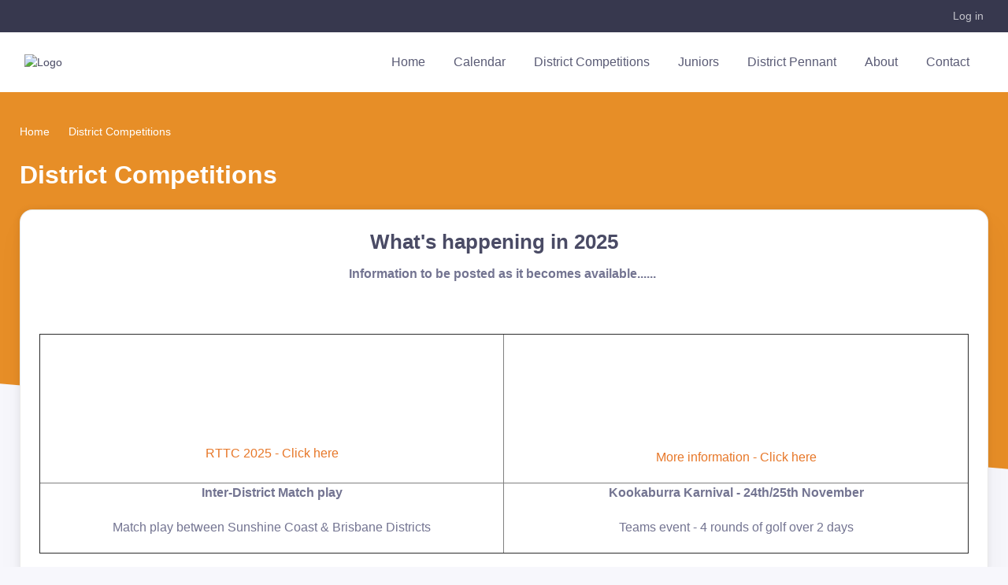

--- FILE ---
content_type: text/html; charset=UTF-8
request_url: https://www.scbdwg.com.au/womens-golf
body_size: 2194
content:
<!DOCTYPE html>
<html lang="en">
<head>
    <meta charset="utf-8">
    <meta name="viewport" content="width=device-width, initial-scale=1">
    <title></title>
    <style>
        body {
            font-family: "Arial";
        }
    </style>
    <script type="text/javascript">
    window.awsWafCookieDomainList = [];
    window.gokuProps = {
"key":"AQIDAHjcYu/GjX+QlghicBgQ/7bFaQZ+m5FKCMDnO+vTbNg96AEYu9KlIH1uFG9YYkahiRf7AAAAfjB8BgkqhkiG9w0BBwagbzBtAgEAMGgGCSqGSIb3DQEHATAeBglghkgBZQMEAS4wEQQMQ9T3cDcw+r/kDAqrAgEQgDuFtlVWMcdBTJNubbWyYnFs86RLeZ/0Xzz4PIaBvbJbUNeY6PO6NNrI91dYimekTQmv0N7nMLL7SwSdxQ==",
          "iv":"EkQVUgCGhwAACjs9",
          "context":"ap7pAcrdUq1LEaz1hwCryFhfBHPhehUrdSq2E0jVYXc0yB9unPwmheHPVGNM9ORZJCDz9sC/UVvUW9cw3M7WSXKpbCg2iu0o3pgzp9qh9I8zLiJik4AHDNKEIh7C5xCmkaMnUK9t/VaggBvVQXlChSnIUXyH6etJMK5eDJ+H8YB6GuA3GNHZFFQ9VY2G7JNWuw/[base64]/[base64]/muTzKmb67cWLWoCzQeXSXI2Ry8DcseFElUgUhESYjARtrWz2Q5w/XvNGnso/z5RV/KCNELBxQJw="
};
    </script>
    <script src="https://85b129fd7231.9270f73c.us-east-2.token.awswaf.com/85b129fd7231/08c9d77065e0/bfff5e96abcd/challenge.js"></script>
</head>
<body>
    <div id="challenge-container"></div>
    <script type="text/javascript">
        AwsWafIntegration.saveReferrer();
        AwsWafIntegration.checkForceRefresh().then((forceRefresh) => {
            if (forceRefresh) {
                AwsWafIntegration.forceRefreshToken().then(() => {
                    window.location.reload(true);
                });
            } else {
                AwsWafIntegration.getToken().then(() => {
                    window.location.reload(true);
                });
            }
        });
    </script>
    <noscript>
        <h1>JavaScript is disabled</h1>
        In order to continue, we need to verify that you're not a robot.
        This requires JavaScript. Enable JavaScript and then reload the page.
    </noscript>
</body>
</html>